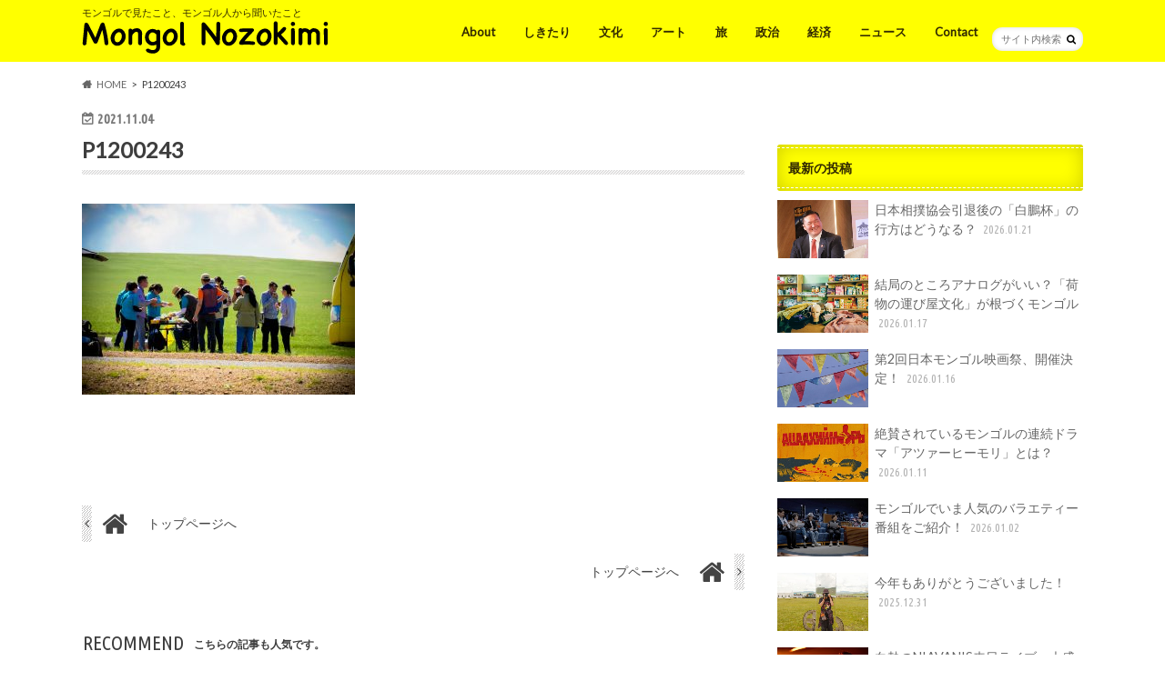

--- FILE ---
content_type: text/html; charset=UTF-8
request_url: http://mongolmoromoro.com/20211109/p1200243/
body_size: 12361
content:
<!doctype html>
<html lang="ja">

<head><script async src="https://pagead2.googlesyndication.com/pagead/js/adsbygoogle.js?client=ca-pub-8364645255166370"
     crossorigin="anonymous"></script>
<meta charset="utf-8">
<meta http-equiv="X-UA-Compatible" content="IE=edge">
<title>P1200243</title>
<meta name="HandheldFriendly" content="True">
<meta name="MobileOptimized" content="320">
<meta name="viewport" content="width=device-width, initial-scale=1.0, minimum-scale=1.0, maximum-scale=1.0, user-scalable=no">


<link rel="pingback" href="http://mongolmoromoro.com/xmlrpc.php">

<!--[if IE]>
<![endif]-->


<!-- Global site tag (gtag.js) - Google Analytics -->
<script async src="https://www.googletagmanager.com/gtag/js?id=G-KWM8F8WL4D"></script>
<script>
  window.dataLayer = window.dataLayer || [];
  function gtag(){dataLayer.push(arguments);}
  gtag('js', new Date());

  gtag('config', 'G-KWM8F8WL4D');
</script>

<!-- WP SiteManager OGP Tags -->
<meta property="og:title" content="P1200243" />
<meta property="og:type" content="article" />
<meta property="og:url" content="http://mongolmoromoro.com/20211109/p1200243/" />
<meta property="og:site_name" content=" モンゴルのぞきみ" />
<meta property="og:image" content="http://mongolmoromoro.com/wp-content/uploads/2021/11/P1200243.jpg" />

<!-- WP SiteManager Twitter Cards Tags -->
<meta name="twitter:title" content="P1200243" />
<meta name="twitter:url" content="http://mongolmoromoro.com/20211109/p1200243/" />
<meta name="twitter:card" content="summary" />
<meta name="twitter:image" content="http://mongolmoromoro.com/wp-content/uploads/2021/11/P1200243.jpg" />
<meta name='robots' content='max-image-preview:large' />
<link rel='dns-prefetch' href='//ajax.googleapis.com' />
<link rel='dns-prefetch' href='//fonts.googleapis.com' />
<link rel='dns-prefetch' href='//maxcdn.bootstrapcdn.com' />
<link rel="alternate" type="application/rss+xml" title=" モンゴルのぞきみ &raquo; フィード" href="http://mongolmoromoro.com/feed/" />
<link rel="alternate" type="application/rss+xml" title=" モンゴルのぞきみ &raquo; コメントフィード" href="http://mongolmoromoro.com/comments/feed/" />
<script type="text/javascript">
window._wpemojiSettings = {"baseUrl":"https:\/\/s.w.org\/images\/core\/emoji\/14.0.0\/72x72\/","ext":".png","svgUrl":"https:\/\/s.w.org\/images\/core\/emoji\/14.0.0\/svg\/","svgExt":".svg","source":{"concatemoji":"http:\/\/mongolmoromoro.com\/wp-includes\/js\/wp-emoji-release.min.js"}};
/*! This file is auto-generated */
!function(e,a,t){var n,r,o,i=a.createElement("canvas"),p=i.getContext&&i.getContext("2d");function s(e,t){p.clearRect(0,0,i.width,i.height),p.fillText(e,0,0);e=i.toDataURL();return p.clearRect(0,0,i.width,i.height),p.fillText(t,0,0),e===i.toDataURL()}function c(e){var t=a.createElement("script");t.src=e,t.defer=t.type="text/javascript",a.getElementsByTagName("head")[0].appendChild(t)}for(o=Array("flag","emoji"),t.supports={everything:!0,everythingExceptFlag:!0},r=0;r<o.length;r++)t.supports[o[r]]=function(e){if(p&&p.fillText)switch(p.textBaseline="top",p.font="600 32px Arial",e){case"flag":return s("\ud83c\udff3\ufe0f\u200d\u26a7\ufe0f","\ud83c\udff3\ufe0f\u200b\u26a7\ufe0f")?!1:!s("\ud83c\uddfa\ud83c\uddf3","\ud83c\uddfa\u200b\ud83c\uddf3")&&!s("\ud83c\udff4\udb40\udc67\udb40\udc62\udb40\udc65\udb40\udc6e\udb40\udc67\udb40\udc7f","\ud83c\udff4\u200b\udb40\udc67\u200b\udb40\udc62\u200b\udb40\udc65\u200b\udb40\udc6e\u200b\udb40\udc67\u200b\udb40\udc7f");case"emoji":return!s("\ud83e\udef1\ud83c\udffb\u200d\ud83e\udef2\ud83c\udfff","\ud83e\udef1\ud83c\udffb\u200b\ud83e\udef2\ud83c\udfff")}return!1}(o[r]),t.supports.everything=t.supports.everything&&t.supports[o[r]],"flag"!==o[r]&&(t.supports.everythingExceptFlag=t.supports.everythingExceptFlag&&t.supports[o[r]]);t.supports.everythingExceptFlag=t.supports.everythingExceptFlag&&!t.supports.flag,t.DOMReady=!1,t.readyCallback=function(){t.DOMReady=!0},t.supports.everything||(n=function(){t.readyCallback()},a.addEventListener?(a.addEventListener("DOMContentLoaded",n,!1),e.addEventListener("load",n,!1)):(e.attachEvent("onload",n),a.attachEvent("onreadystatechange",function(){"complete"===a.readyState&&t.readyCallback()})),(e=t.source||{}).concatemoji?c(e.concatemoji):e.wpemoji&&e.twemoji&&(c(e.twemoji),c(e.wpemoji)))}(window,document,window._wpemojiSettings);
</script>
<style type="text/css">
img.wp-smiley,
img.emoji {
	display: inline !important;
	border: none !important;
	box-shadow: none !important;
	height: 1em !important;
	width: 1em !important;
	margin: 0 0.07em !important;
	vertical-align: -0.1em !important;
	background: none !important;
	padding: 0 !important;
}
</style>
	<link rel='stylesheet' id='wp-block-library-css' href='http://mongolmoromoro.com/wp-includes/css/dist/block-library/style.min.css' type='text/css' media='all' />
<link rel='stylesheet' id='classic-theme-styles-css' href='http://mongolmoromoro.com/wp-includes/css/classic-themes.min.css' type='text/css' media='all' />
<style id='global-styles-inline-css' type='text/css'>
body{--wp--preset--color--black: #000000;--wp--preset--color--cyan-bluish-gray: #abb8c3;--wp--preset--color--white: #ffffff;--wp--preset--color--pale-pink: #f78da7;--wp--preset--color--vivid-red: #cf2e2e;--wp--preset--color--luminous-vivid-orange: #ff6900;--wp--preset--color--luminous-vivid-amber: #fcb900;--wp--preset--color--light-green-cyan: #7bdcb5;--wp--preset--color--vivid-green-cyan: #00d084;--wp--preset--color--pale-cyan-blue: #8ed1fc;--wp--preset--color--vivid-cyan-blue: #0693e3;--wp--preset--color--vivid-purple: #9b51e0;--wp--preset--gradient--vivid-cyan-blue-to-vivid-purple: linear-gradient(135deg,rgba(6,147,227,1) 0%,rgb(155,81,224) 100%);--wp--preset--gradient--light-green-cyan-to-vivid-green-cyan: linear-gradient(135deg,rgb(122,220,180) 0%,rgb(0,208,130) 100%);--wp--preset--gradient--luminous-vivid-amber-to-luminous-vivid-orange: linear-gradient(135deg,rgba(252,185,0,1) 0%,rgba(255,105,0,1) 100%);--wp--preset--gradient--luminous-vivid-orange-to-vivid-red: linear-gradient(135deg,rgba(255,105,0,1) 0%,rgb(207,46,46) 100%);--wp--preset--gradient--very-light-gray-to-cyan-bluish-gray: linear-gradient(135deg,rgb(238,238,238) 0%,rgb(169,184,195) 100%);--wp--preset--gradient--cool-to-warm-spectrum: linear-gradient(135deg,rgb(74,234,220) 0%,rgb(151,120,209) 20%,rgb(207,42,186) 40%,rgb(238,44,130) 60%,rgb(251,105,98) 80%,rgb(254,248,76) 100%);--wp--preset--gradient--blush-light-purple: linear-gradient(135deg,rgb(255,206,236) 0%,rgb(152,150,240) 100%);--wp--preset--gradient--blush-bordeaux: linear-gradient(135deg,rgb(254,205,165) 0%,rgb(254,45,45) 50%,rgb(107,0,62) 100%);--wp--preset--gradient--luminous-dusk: linear-gradient(135deg,rgb(255,203,112) 0%,rgb(199,81,192) 50%,rgb(65,88,208) 100%);--wp--preset--gradient--pale-ocean: linear-gradient(135deg,rgb(255,245,203) 0%,rgb(182,227,212) 50%,rgb(51,167,181) 100%);--wp--preset--gradient--electric-grass: linear-gradient(135deg,rgb(202,248,128) 0%,rgb(113,206,126) 100%);--wp--preset--gradient--midnight: linear-gradient(135deg,rgb(2,3,129) 0%,rgb(40,116,252) 100%);--wp--preset--duotone--dark-grayscale: url('#wp-duotone-dark-grayscale');--wp--preset--duotone--grayscale: url('#wp-duotone-grayscale');--wp--preset--duotone--purple-yellow: url('#wp-duotone-purple-yellow');--wp--preset--duotone--blue-red: url('#wp-duotone-blue-red');--wp--preset--duotone--midnight: url('#wp-duotone-midnight');--wp--preset--duotone--magenta-yellow: url('#wp-duotone-magenta-yellow');--wp--preset--duotone--purple-green: url('#wp-duotone-purple-green');--wp--preset--duotone--blue-orange: url('#wp-duotone-blue-orange');--wp--preset--font-size--small: 13px;--wp--preset--font-size--medium: 20px;--wp--preset--font-size--large: 36px;--wp--preset--font-size--x-large: 42px;--wp--preset--spacing--20: 0.44rem;--wp--preset--spacing--30: 0.67rem;--wp--preset--spacing--40: 1rem;--wp--preset--spacing--50: 1.5rem;--wp--preset--spacing--60: 2.25rem;--wp--preset--spacing--70: 3.38rem;--wp--preset--spacing--80: 5.06rem;--wp--preset--shadow--natural: 6px 6px 9px rgba(0, 0, 0, 0.2);--wp--preset--shadow--deep: 12px 12px 50px rgba(0, 0, 0, 0.4);--wp--preset--shadow--sharp: 6px 6px 0px rgba(0, 0, 0, 0.2);--wp--preset--shadow--outlined: 6px 6px 0px -3px rgba(255, 255, 255, 1), 6px 6px rgba(0, 0, 0, 1);--wp--preset--shadow--crisp: 6px 6px 0px rgba(0, 0, 0, 1);}:where(.is-layout-flex){gap: 0.5em;}body .is-layout-flow > .alignleft{float: left;margin-inline-start: 0;margin-inline-end: 2em;}body .is-layout-flow > .alignright{float: right;margin-inline-start: 2em;margin-inline-end: 0;}body .is-layout-flow > .aligncenter{margin-left: auto !important;margin-right: auto !important;}body .is-layout-constrained > .alignleft{float: left;margin-inline-start: 0;margin-inline-end: 2em;}body .is-layout-constrained > .alignright{float: right;margin-inline-start: 2em;margin-inline-end: 0;}body .is-layout-constrained > .aligncenter{margin-left: auto !important;margin-right: auto !important;}body .is-layout-constrained > :where(:not(.alignleft):not(.alignright):not(.alignfull)){max-width: var(--wp--style--global--content-size);margin-left: auto !important;margin-right: auto !important;}body .is-layout-constrained > .alignwide{max-width: var(--wp--style--global--wide-size);}body .is-layout-flex{display: flex;}body .is-layout-flex{flex-wrap: wrap;align-items: center;}body .is-layout-flex > *{margin: 0;}:where(.wp-block-columns.is-layout-flex){gap: 2em;}.has-black-color{color: var(--wp--preset--color--black) !important;}.has-cyan-bluish-gray-color{color: var(--wp--preset--color--cyan-bluish-gray) !important;}.has-white-color{color: var(--wp--preset--color--white) !important;}.has-pale-pink-color{color: var(--wp--preset--color--pale-pink) !important;}.has-vivid-red-color{color: var(--wp--preset--color--vivid-red) !important;}.has-luminous-vivid-orange-color{color: var(--wp--preset--color--luminous-vivid-orange) !important;}.has-luminous-vivid-amber-color{color: var(--wp--preset--color--luminous-vivid-amber) !important;}.has-light-green-cyan-color{color: var(--wp--preset--color--light-green-cyan) !important;}.has-vivid-green-cyan-color{color: var(--wp--preset--color--vivid-green-cyan) !important;}.has-pale-cyan-blue-color{color: var(--wp--preset--color--pale-cyan-blue) !important;}.has-vivid-cyan-blue-color{color: var(--wp--preset--color--vivid-cyan-blue) !important;}.has-vivid-purple-color{color: var(--wp--preset--color--vivid-purple) !important;}.has-black-background-color{background-color: var(--wp--preset--color--black) !important;}.has-cyan-bluish-gray-background-color{background-color: var(--wp--preset--color--cyan-bluish-gray) !important;}.has-white-background-color{background-color: var(--wp--preset--color--white) !important;}.has-pale-pink-background-color{background-color: var(--wp--preset--color--pale-pink) !important;}.has-vivid-red-background-color{background-color: var(--wp--preset--color--vivid-red) !important;}.has-luminous-vivid-orange-background-color{background-color: var(--wp--preset--color--luminous-vivid-orange) !important;}.has-luminous-vivid-amber-background-color{background-color: var(--wp--preset--color--luminous-vivid-amber) !important;}.has-light-green-cyan-background-color{background-color: var(--wp--preset--color--light-green-cyan) !important;}.has-vivid-green-cyan-background-color{background-color: var(--wp--preset--color--vivid-green-cyan) !important;}.has-pale-cyan-blue-background-color{background-color: var(--wp--preset--color--pale-cyan-blue) !important;}.has-vivid-cyan-blue-background-color{background-color: var(--wp--preset--color--vivid-cyan-blue) !important;}.has-vivid-purple-background-color{background-color: var(--wp--preset--color--vivid-purple) !important;}.has-black-border-color{border-color: var(--wp--preset--color--black) !important;}.has-cyan-bluish-gray-border-color{border-color: var(--wp--preset--color--cyan-bluish-gray) !important;}.has-white-border-color{border-color: var(--wp--preset--color--white) !important;}.has-pale-pink-border-color{border-color: var(--wp--preset--color--pale-pink) !important;}.has-vivid-red-border-color{border-color: var(--wp--preset--color--vivid-red) !important;}.has-luminous-vivid-orange-border-color{border-color: var(--wp--preset--color--luminous-vivid-orange) !important;}.has-luminous-vivid-amber-border-color{border-color: var(--wp--preset--color--luminous-vivid-amber) !important;}.has-light-green-cyan-border-color{border-color: var(--wp--preset--color--light-green-cyan) !important;}.has-vivid-green-cyan-border-color{border-color: var(--wp--preset--color--vivid-green-cyan) !important;}.has-pale-cyan-blue-border-color{border-color: var(--wp--preset--color--pale-cyan-blue) !important;}.has-vivid-cyan-blue-border-color{border-color: var(--wp--preset--color--vivid-cyan-blue) !important;}.has-vivid-purple-border-color{border-color: var(--wp--preset--color--vivid-purple) !important;}.has-vivid-cyan-blue-to-vivid-purple-gradient-background{background: var(--wp--preset--gradient--vivid-cyan-blue-to-vivid-purple) !important;}.has-light-green-cyan-to-vivid-green-cyan-gradient-background{background: var(--wp--preset--gradient--light-green-cyan-to-vivid-green-cyan) !important;}.has-luminous-vivid-amber-to-luminous-vivid-orange-gradient-background{background: var(--wp--preset--gradient--luminous-vivid-amber-to-luminous-vivid-orange) !important;}.has-luminous-vivid-orange-to-vivid-red-gradient-background{background: var(--wp--preset--gradient--luminous-vivid-orange-to-vivid-red) !important;}.has-very-light-gray-to-cyan-bluish-gray-gradient-background{background: var(--wp--preset--gradient--very-light-gray-to-cyan-bluish-gray) !important;}.has-cool-to-warm-spectrum-gradient-background{background: var(--wp--preset--gradient--cool-to-warm-spectrum) !important;}.has-blush-light-purple-gradient-background{background: var(--wp--preset--gradient--blush-light-purple) !important;}.has-blush-bordeaux-gradient-background{background: var(--wp--preset--gradient--blush-bordeaux) !important;}.has-luminous-dusk-gradient-background{background: var(--wp--preset--gradient--luminous-dusk) !important;}.has-pale-ocean-gradient-background{background: var(--wp--preset--gradient--pale-ocean) !important;}.has-electric-grass-gradient-background{background: var(--wp--preset--gradient--electric-grass) !important;}.has-midnight-gradient-background{background: var(--wp--preset--gradient--midnight) !important;}.has-small-font-size{font-size: var(--wp--preset--font-size--small) !important;}.has-medium-font-size{font-size: var(--wp--preset--font-size--medium) !important;}.has-large-font-size{font-size: var(--wp--preset--font-size--large) !important;}.has-x-large-font-size{font-size: var(--wp--preset--font-size--x-large) !important;}
.wp-block-navigation a:where(:not(.wp-element-button)){color: inherit;}
:where(.wp-block-columns.is-layout-flex){gap: 2em;}
.wp-block-pullquote{font-size: 1.5em;line-height: 1.6;}
</style>
<link rel='stylesheet' id='contact-form-7-css' href='http://mongolmoromoro.com/wp-content/plugins/contact-form-7/includes/css/styles.css' type='text/css' media='all' />
<link rel='stylesheet' id='tcd-maps-css' href='http://mongolmoromoro.com/wp-content/plugins/tcd-google-maps/admin.css' type='text/css' media='all' />
<link rel='stylesheet' id='wordpress-popular-posts-css-css' href='http://mongolmoromoro.com/wp-content/plugins/wordpress-popular-posts/assets/css/wpp.css' type='text/css' media='all' />
<link rel='stylesheet' id='style-css' href='http://mongolmoromoro.com/wp-content/themes/hummingbird/style.css' type='text/css' media='all' />
<link rel='stylesheet' id='slider-css' href='http://mongolmoromoro.com/wp-content/themes/hummingbird/library/css/bx-slider.css' type='text/css' media='all' />
<link rel='stylesheet' id='shortcode-css' href='http://mongolmoromoro.com/wp-content/themes/hummingbird/library/css/shortcode.css' type='text/css' media='all' />
<link rel='stylesheet' id='gf_Ubuntu-css' href='//fonts.googleapis.com/css?family=Ubuntu+Condensed' type='text/css' media='all' />
<link rel='stylesheet' id='gf_Lato-css' href='//fonts.googleapis.com/css?family=Lato' type='text/css' media='all' />
<link rel='stylesheet' id='fontawesome-css' href='//maxcdn.bootstrapcdn.com/font-awesome/4.6.0/css/font-awesome.min.css' type='text/css' media='all' />
<style id='akismet-widget-style-inline-css' type='text/css'>

			.a-stats {
				--akismet-color-mid-green: #357b49;
				--akismet-color-white: #fff;
				--akismet-color-light-grey: #f6f7f7;

				max-width: 350px;
				width: auto;
			}

			.a-stats * {
				all: unset;
				box-sizing: border-box;
			}

			.a-stats strong {
				font-weight: 600;
			}

			.a-stats a.a-stats__link,
			.a-stats a.a-stats__link:visited,
			.a-stats a.a-stats__link:active {
				background: var(--akismet-color-mid-green);
				border: none;
				box-shadow: none;
				border-radius: 8px;
				color: var(--akismet-color-white);
				cursor: pointer;
				display: block;
				font-family: -apple-system, BlinkMacSystemFont, 'Segoe UI', 'Roboto', 'Oxygen-Sans', 'Ubuntu', 'Cantarell', 'Helvetica Neue', sans-serif;
				font-weight: 500;
				padding: 12px;
				text-align: center;
				text-decoration: none;
				transition: all 0.2s ease;
			}

			/* Extra specificity to deal with TwentyTwentyOne focus style */
			.widget .a-stats a.a-stats__link:focus {
				background: var(--akismet-color-mid-green);
				color: var(--akismet-color-white);
				text-decoration: none;
			}

			.a-stats a.a-stats__link:hover {
				filter: brightness(110%);
				box-shadow: 0 4px 12px rgba(0, 0, 0, 0.06), 0 0 2px rgba(0, 0, 0, 0.16);
			}

			.a-stats .count {
				color: var(--akismet-color-white);
				display: block;
				font-size: 1.5em;
				line-height: 1.4;
				padding: 0 13px;
				white-space: nowrap;
			}
		
</style>
<link rel='stylesheet' id='wp-pagenavi-css' href='http://mongolmoromoro.com/wp-content/plugins/wp-pagenavi/pagenavi-css.css' type='text/css' media='all' />
<script type='text/javascript' src='//ajax.googleapis.com/ajax/libs/jquery/1.12.2/jquery.min.js' id='jquery-js'></script>
<script type='application/json' id='wpp-json'>
{"sampling_active":0,"sampling_rate":100,"ajax_url":"http:\/\/mongolmoromoro.com\/wp-json\/wordpress-popular-posts\/v1\/popular-posts","api_url":"http:\/\/mongolmoromoro.com\/wp-json\/wordpress-popular-posts","ID":2892,"token":"c646c1cd04","lang":0,"debug":0}
</script>
<script type='text/javascript' src='http://mongolmoromoro.com/wp-content/plugins/wordpress-popular-posts/assets/js/wpp.min.js' id='wpp-js-js'></script>
<link rel="https://api.w.org/" href="http://mongolmoromoro.com/wp-json/" /><link rel="alternate" type="application/json" href="http://mongolmoromoro.com/wp-json/wp/v2/media/2892" /><link rel='shortlink' href='http://mongolmoromoro.com/?p=2892' />
<link rel="alternate" type="application/json+oembed" href="http://mongolmoromoro.com/wp-json/oembed/1.0/embed?url=http%3A%2F%2Fmongolmoromoro.com%2F20211109%2Fp1200243%2F" />
<link rel="alternate" type="text/xml+oembed" href="http://mongolmoromoro.com/wp-json/oembed/1.0/embed?url=http%3A%2F%2Fmongolmoromoro.com%2F20211109%2Fp1200243%2F&#038;format=xml" />

<link rel="stylesheet" href="http://mongolmoromoro.com/wp-content/plugins/count-per-day/counter.css" type="text/css" />
            <style id="wpp-loading-animation-styles">@-webkit-keyframes bgslide{from{background-position-x:0}to{background-position-x:-200%}}@keyframes bgslide{from{background-position-x:0}to{background-position-x:-200%}}.wpp-widget-placeholder,.wpp-widget-block-placeholder{margin:0 auto;width:60px;height:3px;background:#dd3737;background:linear-gradient(90deg,#dd3737 0%,#571313 10%,#dd3737 100%);background-size:200% auto;border-radius:3px;-webkit-animation:bgslide 1s infinite linear;animation:bgslide 1s infinite linear}</style>
            <style type="text/css">
body{color: #3E3E3E;}
a{color: #f28a02;}
a:hover{color: #E69B9B;}
#main article footer .post-categories li a,#main article footer .tags a{  background: #f28a02;  border:1px solid #f28a02;}
#main article footer .tags a{color:#f28a02; background: none;}
#main article footer .post-categories li a:hover,#main article footer .tags a:hover{ background:#E69B9B;  border-color:#E69B9B;}
input[type="text"],input[type="password"],input[type="datetime"],input[type="datetime-local"],input[type="date"],input[type="month"],input[type="time"],input[type="week"],input[type="number"],input[type="email"],input[type="url"],input[type="search"],input[type="tel"],input[type="color"],select,textarea,.field { background-color: #FFFFFF;}
/*ヘッダー*/
.header{background: #ffff00; color: #332b00;}
#logo a,.nav li a,.nav_btn{color: #332b00;}
#logo a:hover,.nav li a:hover{color:#ffffff;}
@media only screen and (min-width: 768px) {
.nav ul {background: #0E0E0E;}
.nav li ul.sub-menu li a{color: #BAB4B0;}
}
/*メインエリア*/
.widgettitle {background: #ffff00; color:  #332b00;}
.widget li a:after{color: #ffff00!important;}
/* 投稿ページ */
.entry-content h2{background: #e55937;}
.entry-content h3{border-color: #e55937;}
.entry-content ul li:before{ background: #e55937;}
.entry-content ol li:before{ background: #e55937;}
/* カテゴリーラベル */
.post-list-card .post-list .eyecatch .cat-name,.top-post-list .post-list .eyecatch .cat-name,.byline .cat-name,.single .authorbox .author-newpost li .cat-name,.related-box li .cat-name,#top_carousel .bx-wrapper ul li .osusume-label{background: #ffff00; color:  #3e3e3e;}
/* CTA */
.cta-inner{ background: #0E0E0E;}
/* ボタンの色 */
.btn-wrap a{background: #f28a02;border: 1px solid #f28a02;}
.btn-wrap a:hover{background: #E69B9B;}
.btn-wrap.simple a{border:1px solid #f28a02;color:#f28a02;}
.btn-wrap.simple a:hover{background:#f28a02;}
.readmore a{border:1px solid #f28a02;color:#f28a02;}
.readmore a:hover{background:#f28a02;color:#fff;}
/* サイドバー */
.widget a{text-decoration:none; color:#666666;}
.widget a:hover{color:#999999;}
/*フッター*/
#footer-top{background-color: #0E0E0E; color: #CACACA;}
.footer a,#footer-top a{color: #BAB4B0;}
#footer-top .widgettitle{color: #CACACA;}
.footer {background-color: #0E0E0E;color: #CACACA;}
.footer-links li:before{ color: #ffff00;}
/* ページネーション */
.pagination a, .pagination span,.page-links a{border-color: #f28a02; color: #f28a02;}
.pagination .current,.pagination .current:hover,.page-links ul > li > span{background-color: #f28a02; border-color: #f28a02;}
.pagination a:hover, .pagination a:focus,.page-links a:hover, .page-links a:focus{background-color: #f28a02; color: #fff;}
/* OTHER */
ul.wpp-list li a:before{background: #ffff00;color: #332b00;}
.blue-btn, .comment-reply-link, #submit { background-color: #f28a02; }
.blue-btn:hover, .comment-reply-link:hover, #submit:hover, .blue-btn:focus, .comment-reply-link:focus, #submit:focus {background-color: #E69B9B; }
</style>
<link rel="canonical" href="http://mongolmoromoro.com/20211109/p1200243/" />
<script async src="https://pagead2.googlesyndication.com/pagead/js/adsbygoogle.js?client=ca-pub-8364645255166370"
     crossorigin="anonymous"></script><link rel="icon" href="http://mongolmoromoro.com/wp-content/uploads/2016/05/cropped-IMGP2909-32x32.jpg" sizes="32x32" />
<link rel="icon" href="http://mongolmoromoro.com/wp-content/uploads/2016/05/cropped-IMGP2909-192x192.jpg" sizes="192x192" />
<link rel="apple-touch-icon" href="http://mongolmoromoro.com/wp-content/uploads/2016/05/cropped-IMGP2909-180x180.jpg" />
<meta name="msapplication-TileImage" content="http://mongolmoromoro.com/wp-content/uploads/2016/05/cropped-IMGP2909-270x270.jpg" />
		<style type="text/css" id="wp-custom-css">
			sharewrap {
   display: none;
}

#container .entry-title a {
   color: #3e3e3e;
}

/*マウスオン時のカラー*/
#container .entry-title a:hover {
   color: #e55937;
}
		</style>
		</head>

<body class="attachment attachment-template-default single single-attachment postid-2892 attachmentid-2892 attachment-jpeg">


<div id="container" class="h_default ">

<header class="header" role="banner">
<div id="inner-header" class="wrap cf">
<p class="site_description">モンゴルで見たこと、モンゴル人から聞いたこと</p><div id="logo" class="gf">
<p class="h1 img"><a href="http://mongolmoromoro.com"><img src="http://mongolmoromoro.com/wp-content/uploads/2023/12/logo.png" alt=" モンゴルのぞきみ"></a></p>
</div>

<nav id="g_nav" role="navigation">
<form role="search" method="get" id="searchform" class="searchform" action="http://mongolmoromoro.com/">
<div>
<label for="s" class="screen-reader-text"></label>
<input type="search" id="s" name="s" value="" placeholder="サイト内検索" /><button type="submit" id="searchsubmit" ><i class="fa fa-search"></i></button>
</div>
</form>
<ul id="menu-menu2" class="nav top-nav cf"><li id="menu-item-689" class="menu-item menu-item-type-post_type menu-item-object-page menu-item-689"><a target="_blank" rel="noopener" href="http://mongolmoromoro.com/about/">About<span class="gf"></span></a></li>
<li id="menu-item-692" class="menu-item menu-item-type-taxonomy menu-item-object-category menu-item-692"><a target="_blank" rel="noopener" href="http://mongolmoromoro.com/category/shikitari/">しきたり<span class="gf"></span></a></li>
<li id="menu-item-1630" class="menu-item menu-item-type-taxonomy menu-item-object-category menu-item-has-children menu-item-1630"><a target="_blank" rel="noopener" href="http://mongolmoromoro.com/category/moromoro/life/">文化<span class="gf"></span></a>
<ul class="sub-menu">
	<li id="menu-item-1768" class="menu-item menu-item-type-taxonomy menu-item-object-category menu-item-1768"><a href="http://mongolmoromoro.com/category/moromoro/life/">くらし<span class="gf"></span></a></li>
	<li id="menu-item-1769" class="menu-item menu-item-type-taxonomy menu-item-object-category menu-item-1769"><a href="http://mongolmoromoro.com/category/%e3%81%9f%e3%81%b9%e3%82%82%e3%81%ae-food/">たべもの<span class="gf"></span></a></li>
	<li id="menu-item-1771" class="menu-item menu-item-type-taxonomy menu-item-object-category menu-item-1771"><a href="http://mongolmoromoro.com/category/%e9%85%92-alcohol/">酒<span class="gf"></span></a></li>
	<li id="menu-item-1774" class="menu-item menu-item-type-taxonomy menu-item-object-category menu-item-1774"><a href="http://mongolmoromoro.com/category/event/">イベント<span class="gf"></span></a></li>
	<li id="menu-item-1770" class="menu-item menu-item-type-taxonomy menu-item-object-category menu-item-1770"><a href="http://mongolmoromoro.com/category/%e5%ae%97%e6%95%99-religion/">宗教<span class="gf"></span></a></li>
	<li id="menu-item-1777" class="menu-item menu-item-type-taxonomy menu-item-object-category menu-item-1777"><a href="http://mongolmoromoro.com/category/%e6%ad%b4%e5%8f%b2-history/">歴史<span class="gf"></span></a></li>
	<li id="menu-item-1780" class="menu-item menu-item-type-taxonomy menu-item-object-category menu-item-1780"><a href="http://mongolmoromoro.com/category/articles/%e3%81%93%e3%81%a8%e3%81%b0-language/">ことば<span class="gf"></span></a></li>
	<li id="menu-item-1766" class="menu-item menu-item-type-taxonomy menu-item-object-category menu-item-1766"><a href="http://mongolmoromoro.com/category/moromoro/%e7%9b%b8%e6%92%b2/">相撲<span class="gf"></span></a></li>
</ul>
</li>
<li id="menu-item-4510" class="menu-item menu-item-type-taxonomy menu-item-object-category menu-item-4510"><a href="http://mongolmoromoro.com/category/moromoro/%e3%82%a2%e3%83%bc%e3%83%88/">アート<span class="gf"></span></a></li>
<li id="menu-item-1765" class="menu-item menu-item-type-taxonomy menu-item-object-category menu-item-1765"><a href="http://mongolmoromoro.com/category/moromoro/travel/">旅<span class="gf"></span></a></li>
<li id="menu-item-1764" class="menu-item menu-item-type-taxonomy menu-item-object-category menu-item-1764"><a href="http://mongolmoromoro.com/category/moromoro/%e6%94%bf%e6%b2%bb/">政治<span class="gf"></span></a></li>
<li id="menu-item-1767" class="menu-item menu-item-type-taxonomy menu-item-object-category menu-item-1767"><a href="http://mongolmoromoro.com/category/%e7%b5%8c%e6%b8%88/">経済<span class="gf"></span></a></li>
<li id="menu-item-1821" class="menu-item menu-item-type-taxonomy menu-item-object-category menu-item-has-children menu-item-1821"><a target="_blank" rel="noopener" href="http://mongolmoromoro.com/category/news/">ニュース<span class="gf"></span></a>
<ul class="sub-menu">
	<li id="menu-item-693" class="menu-item menu-item-type-taxonomy menu-item-object-category menu-item-has-children menu-item-693"><a target="_blank" rel="noopener" href="http://mongolmoromoro.com/category/articles/">掲載記事<span class="gf"></span></a>
	<ul class="sub-menu">
		<li id="menu-item-1507" class="menu-item menu-item-type-taxonomy menu-item-object-category menu-item-1507"><a target="_blank" rel="noopener" href="http://mongolmoromoro.com/category/articles/de-facto-gazette/">De facto gazette<span class="gf"></span></a></li>
		<li id="menu-item-1508" class="menu-item menu-item-type-taxonomy menu-item-object-category menu-item-1508"><a target="_blank" rel="noopener" href="http://mongolmoromoro.com/category/articles/mongolian-economy/">Mongolian Economy<span class="gf"></span></a></li>
		<li id="menu-item-1510" class="menu-item menu-item-type-taxonomy menu-item-object-category menu-item-1510"><a target="_blank" rel="noopener" href="http://mongolmoromoro.com/category/articles/%e6%9c%9b%e6%98%9f/">月刊望星<span class="gf"></span></a></li>
		<li id="menu-item-1779" class="menu-item menu-item-type-taxonomy menu-item-object-category menu-item-1779"><a href="http://mongolmoromoro.com/category/articles/ubub/">UBUB<span class="gf"></span></a></li>
		<li id="menu-item-1509" class="menu-item menu-item-type-taxonomy menu-item-object-category menu-item-1509"><a target="_blank" rel="noopener" href="http://mongolmoromoro.com/category/articles/%e3%81%9d%e3%81%ae%e4%bb%96/">新聞<span class="gf"></span></a></li>
	</ul>
</li>
</ul>
</li>
<li id="menu-item-3571" class="menu-item menu-item-type-post_type menu-item-object-page menu-item-3571"><a href="http://mongolmoromoro.com/contact/">Contact<span class="gf"></span></a></li>
</ul></nav>
<button id="drawerBtn" class="nav_btn"></button>
<script type="text/javascript">
jQuery(function( $ ){
var menu = $('#g_nav'),
    menuBtn = $('#drawerBtn'),
    body = $(document.body),     
    menuWidth = menu.outerWidth();                
     
    menuBtn.on('click', function(){
    body.toggleClass('open');
        if(body.hasClass('open')){
            body.animate({'left' : menuWidth }, 300);            
            menu.animate({'left' : 0 }, 300);                    
        } else {
            menu.animate({'left' : -menuWidth }, 300);
            body.animate({'left' : 0 }, 300);            
        }             
    });
});    
</script>

</div>
</header>
<div id="breadcrumb" class="breadcrumb inner wrap cf"><ul itemscope itemtype="http://schema.org/BreadcrumbList"><li itemprop="itemListElement" itemscope itemtype="http://schema.org/ListItem" class="bc_homelink"><a itemprop="item" href="http://mongolmoromoro.com/"><span itemprop="name">HOME</span></a><meta itemprop="position" content="1" /></li><li itemprop="itemListElement" itemscope itemtype="http://schema.org/ListItem" class="bc_posttitle"><span itemprop="name">P1200243</span><meta itemprop="position" content="3" /></li></ul></div>
<div id="content">
<div id="inner-content" class="wrap cf">

<main id="main" class="m-all t-all d-5of7 cf" role="main">
<article id="post-2892" class="cf post-2892 attachment type-attachment status-inherit hentry" role="article">
<header class="article-header entry-header animated fadeInDown">
<p class="byline entry-meta vcard cf">
<time class="date gf entry-date updated">2021.11.04</time>
<time class="date gf entry-date undo updated" datetime="2021-11-09">2021.11.09</time>

<span class="writer" style="display: none;"><span class="name author"><span class="fn">kanako onishi</span></span></span>
</p>
<h1 class="entry-title single-title" itemprop="headline" rel="bookmark"><a href="http://mongolmoromoro.com/20211109/p1200243/">P1200243</a></h1>
</header>



<section class="entry-content cf">


<p class="attachment"><a href='http://mongolmoromoro.com/wp-content/uploads/2021/11/P1200243.jpg'><img width="300" height="210" src="http://mongolmoromoro.com/wp-content/uploads/2021/11/P1200243-300x210.jpg" class="attachment-medium size-medium" alt="" decoding="async" loading="lazy" srcset="http://mongolmoromoro.com/wp-content/uploads/2021/11/P1200243-300x210.jpg 300w, http://mongolmoromoro.com/wp-content/uploads/2021/11/P1200243-1024x715.jpg 1024w, http://mongolmoromoro.com/wp-content/uploads/2021/11/P1200243-768x536.jpg 768w, http://mongolmoromoro.com/wp-content/uploads/2021/11/P1200243-728x508.jpg 728w, http://mongolmoromoro.com/wp-content/uploads/2021/11/P1200243.jpg 1200w" sizes="(max-width: 300px) 100vw, 300px" /></a></p>

<div style="font-size: 0px; height: 0px; line-height: 0px; margin: 0; padding: 0; clear: both;"></div>

</section>


<footer class="article-footer">






</footer>
</article>

<div class="np-post">
<div class="navigation">
<div class="prev np-post-list">
<div class="home_link">
<a href="http://mongolmoromoro.com"><figure class="eyecatch"><i class="fa fa-home"></i></figure><span class="ttl">トップページへ</span></a>
</div>
</div>

<div class="next np-post-list">
<div class="home_link">
<a href="http://mongolmoromoro.com"><span class="ttl">トップページへ</span><figure class="eyecatch"><i class="fa fa-home"></i></figure></a>
</div>
</div>
</div>
</div>

  <div class="related-box original-related wow animated bounceIn cf">
    <div class="inbox">
	    <h2 class="related-h h_ttl"><span class="gf">RECOMMEND</span>こちらの記事も人気です。</h2>
		    <div class="related-post">
				<ul class="related-list cf">

  	        <li rel="bookmark" title="4月26日(土)  写真家インジナーシ・ボルのトークイベント">
		        <a href="http://mongolmoromoro.com/20250424-2/" rel=\"bookmark" title="4月26日(土)  写真家インジナーシ・ボルのトークイベント" class="title">
		        	<figure class="eyecatch">
	        	                <img width="360" height="230" src="http://mongolmoromoro.com/wp-content/uploads/2025/04/4-2-360x230.jpg" class="attachment-home-thum size-home-thum wp-post-image" alt="" decoding="async" />	        		            </figure>
					<span class="cat-name">イベント/Event</span>
					<time class="date gf">2025.4.24</time>
					<h3 class="ttl">
						4月26日(土)  写真家インジナーシ・ボルのトークイベント					</h3>
				</a>
	        </li>
  	        <li rel="bookmark" title="モンゴルの「石炭泥棒」追求デモは11日目突入、錯綜する市民と政治家の思惑">
		        <a href="http://mongolmoromoro.com/20221214/" rel=\"bookmark" title="モンゴルの「石炭泥棒」追求デモは11日目突入、錯綜する市民と政治家の思惑" class="title">
		        	<figure class="eyecatch">
	        	                <img width="360" height="230" src="http://mongolmoromoro.com/wp-content/uploads/2022/12/3Z3A4139-360x230.jpg" class="attachment-home-thum size-home-thum wp-post-image" alt="" decoding="async" loading="lazy" />	        		            </figure>
					<span class="cat-name">ニュース/News</span>
					<time class="date gf">2022.12.14</time>
					<h3 class="ttl">
						モンゴルの「石炭泥棒」追求デモは11日目突入、錯綜する市民と政治家の思惑					</h3>
				</a>
	        </li>
  	        <li rel="bookmark" title="結局のところアナログがいい？「荷物の運び屋文化」が根づくモンゴル">
		        <a href="http://mongolmoromoro.com/20260117/" rel=\"bookmark" title="結局のところアナログがいい？「荷物の運び屋文化」が根づくモンゴル" class="title">
		        	<figure class="eyecatch">
	        	                <img width="360" height="230" src="http://mongolmoromoro.com/wp-content/uploads/2025/09/00050002-360x230.jpg" class="attachment-home-thum size-home-thum wp-post-image" alt="" decoding="async" loading="lazy" />	        		            </figure>
					<span class="cat-name">しきたり/Custom</span>
					<time class="date gf">2026.1.17</time>
					<h3 class="ttl">
						結局のところアナログがいい？「荷物の運び屋文化」が根づくモンゴル					</h3>
				</a>
	        </li>
  	        <li rel="bookmark" title="モンゴルで大人気の失恋ソング「6×6」を生み出したThe Royal Heartachesが初ライブ開催">
		        <a href="http://mongolmoromoro.com/20240607/" rel=\"bookmark" title="モンゴルで大人気の失恋ソング「6×6」を生み出したThe Royal Heartachesが初ライブ開催" class="title">
		        	<figure class="eyecatch">
	        	                <img width="360" height="230" src="http://mongolmoromoro.com/wp-content/uploads/2024/06/IMG_0444-360x230.jpg" class="attachment-home-thum size-home-thum wp-post-image" alt="" decoding="async" loading="lazy" />	        		            </figure>
					<span class="cat-name">アート/Art</span>
					<time class="date gf">2024.6.7</time>
					<h3 class="ttl">
						モンゴルで大人気の失恋ソング「6×6」を生み出したThe Royal H…					</h3>
				</a>
	        </li>
  	        <li rel="bookmark" title="共同通信の連載　「つながるモンゴル」No.4〜モンゴル抑留の継承者">
		        <a href="http://mongolmoromoro.com/20250710/" rel=\"bookmark" title="共同通信の連載　「つながるモンゴル」No.4〜モンゴル抑留の継承者" class="title">
		        	<figure class="eyecatch">
	        	                <img width="360" height="230" src="http://mongolmoromoro.com/wp-content/uploads/2025/07/a745d4e5a11bcb17c613530149ca581a-360x230.jpg" class="attachment-home-thum size-home-thum wp-post-image" alt="" decoding="async" loading="lazy" />	        		            </figure>
					<span class="cat-name">歴史/History</span>
					<time class="date gf">2025.7.11</time>
					<h3 class="ttl">
						共同通信の連載　「つながるモンゴル」No.4〜モンゴル抑留の継承者					</h3>
				</a>
	        </li>
  	        <li rel="bookmark" title="音楽も酒も恋も大自然に溶けていく真夏の&#8221;PLAYTIME&#8221;">
		        <a href="http://mongolmoromoro.com/20241028/" rel=\"bookmark" title="音楽も酒も恋も大自然に溶けていく真夏の&#8221;PLAYTIME&#8221;" class="title">
		        	<figure class="eyecatch">
	        	                <img width="360" height="230" src="http://mongolmoromoro.com/wp-content/uploads/2024/10/00010038-360x230.jpg" class="attachment-home-thum size-home-thum wp-post-image" alt="" decoding="async" loading="lazy" />	        		            </figure>
					<span class="cat-name">アート/Art</span>
					<time class="date gf">2024.10.28</time>
					<h3 class="ttl">
						音楽も酒も恋も大自然に溶けていく真夏の"PLAYTIME"					</h3>
				</a>
	        </li>
  	        <li rel="bookmark" title="技能実習生ニャム君の奮闘記 vol.1　彼はなぜ日本で働くのか？">
		        <a href="http://mongolmoromoro.com/20231212/" rel=\"bookmark" title="技能実習生ニャム君の奮闘記 vol.1　彼はなぜ日本で働くのか？" class="title">
		        	<figure class="eyecatch">
	        	                <img width="360" height="230" src="http://mongolmoromoro.com/wp-content/uploads/2023/11/UB-14-360x230.jpg" class="attachment-home-thum size-home-thum wp-post-image" alt="" decoding="async" loading="lazy" />	        		            </figure>
					<span class="cat-name">経済</span>
					<time class="date gf">2023.12.12</time>
					<h3 class="ttl">
						技能実習生ニャム君の奮闘記 vol.1　彼はなぜ日本で働くのか？					</h3>
				</a>
	        </li>
  	        <li rel="bookmark" title="日本からモンゴルまでEMSを送ると、以前より時間がかかるので要注意">
		        <a href="http://mongolmoromoro.com/20221221/" rel=\"bookmark" title="日本からモンゴルまでEMSを送ると、以前より時間がかかるので要注意" class="title">
		        	<figure class="eyecatch">
	        	                <img width="360" height="230" src="http://mongolmoromoro.com/wp-content/uploads/2022/09/P1370261-e1671672710163-360x230.jpg" class="attachment-home-thum size-home-thum wp-post-image" alt="" decoding="async" loading="lazy" />	        		            </figure>
					<span class="cat-name">くらし/Life</span>
					<time class="date gf">2022.12.22</time>
					<h3 class="ttl">
						日本からモンゴルまでEMSを送ると、以前より時間がかかるので要注意					</h3>
				</a>
	        </li>
  
  			</ul>
	    </div>
    </div>
</div>
  
<div class="authorbox wow animated bounceIn" data-wow-delay="0.5s">
</div>
</main>
<div id="sidebar1" class="sidebar m-all t-all d-2of7 last-col cf" role="complementary">

<div class="add">
<div id="custom_html-3" class="widget_text widget widget_custom_html"><div class="textwidget custom-html-widget"><script data-ad-client="ca-pub-8364645255166370" async src="https://pagead2.googlesyndication.com/pagead/js/adsbygoogle.js"></script></div></div></div>



        <div id="newentryimagewidget-3" class="widget widget_newentryimagewidget">            <h4 class="widgettitle"><span>最新の投稿</span></h4>			<ul>
												<li>
			<a class="cf" href="http://mongolmoromoro.com/20260120/" title="日本相撲協会引退後の「白鵬杯」の行方はどうなる？">
						<figure class="eyecatch">
			<img width="360" height="230" src="http://mongolmoromoro.com/wp-content/uploads/2026/01/P1660199-360x230.jpg" class="attachment-home-thum size-home-thum wp-post-image" alt="" decoding="async" loading="lazy" />			</figure>
						日本相撲協会引退後の「白鵬杯」の行方はどうなる？			<span class="date gf">2026.01.21</span>
			</a>
			</li>
						<li>
			<a class="cf" href="http://mongolmoromoro.com/20260117/" title="結局のところアナログがいい？「荷物の運び屋文化」が根づくモンゴル">
						<figure class="eyecatch">
			<img width="360" height="230" src="http://mongolmoromoro.com/wp-content/uploads/2025/09/00050002-360x230.jpg" class="attachment-home-thum size-home-thum wp-post-image" alt="" decoding="async" loading="lazy" />			</figure>
						結局のところアナログがいい？「荷物の運び屋文化」が根づくモンゴル			<span class="date gf">2026.01.17</span>
			</a>
			</li>
						<li>
			<a class="cf" href="http://mongolmoromoro.com/20260116/" title="第2回日本モンゴル映画祭、開催決定！">
						<figure class="eyecatch">
			<img width="360" height="230" src="http://mongolmoromoro.com/wp-content/uploads/2025/09/ARA_S-127-360x230.jpg" class="attachment-home-thum size-home-thum wp-post-image" alt="" decoding="async" loading="lazy" />			</figure>
						第2回日本モンゴル映画祭、開催決定！			<span class="date gf">2026.01.16</span>
			</a>
			</li>
						<li>
			<a class="cf" href="http://mongolmoromoro.com/20260111/" title="絶賛されているモンゴルの連続ドラマ「アツァーヒーモリ」とは？">
						<figure class="eyecatch">
			<img width="360" height="230" src="http://mongolmoromoro.com/wp-content/uploads/2026/01/IMG_1344-2-360x230.jpg" class="attachment-home-thum size-home-thum wp-post-image" alt="" decoding="async" loading="lazy" />			</figure>
						絶賛されているモンゴルの連続ドラマ「アツァーヒーモリ」とは？			<span class="date gf">2026.01.11</span>
			</a>
			</li>
						<li>
			<a class="cf" href="http://mongolmoromoro.com/20250102/" title="モンゴルでいま人気のバラエティー番組をご紹介！">
						<figure class="eyecatch">
			<img width="360" height="230" src="http://mongolmoromoro.com/wp-content/uploads/2026/01/The-tonight-show1-360x230.jpg" class="attachment-home-thum size-home-thum wp-post-image" alt="" decoding="async" loading="lazy" />			</figure>
						モンゴルでいま人気のバラエティー番組をご紹介！			<span class="date gf">2026.01.02</span>
			</a>
			</li>
						<li>
			<a class="cf" href="http://mongolmoromoro.com/20251231/" title="今年もありがとうございました！">
						<figure class="eyecatch">
			<img width="360" height="230" src="http://mongolmoromoro.com/wp-content/uploads/2025/09/ARA_S-72-360x230.jpg" class="attachment-home-thum size-home-thum wp-post-image" alt="" decoding="async" loading="lazy" />			</figure>
						今年もありがとうございました！			<span class="date gf">2025.12.31</span>
			</a>
			</li>
						<li>
			<a class="cf" href="http://mongolmoromoro.com/20251218/" title="白熱のNIAVANIS来日ライブ、大盛況で終了！">
						<figure class="eyecatch">
			<img width="360" height="230" src="http://mongolmoromoro.com/wp-content/uploads/2025/11/nisvanis-43-360x230.jpg" class="attachment-home-thum size-home-thum wp-post-image" alt="" decoding="async" loading="lazy" />			</figure>
						白熱のNIAVANIS来日ライブ、大盛況で終了！			<span class="date gf">2025.12.19</span>
			</a>
			</li>
						<li>
			<a class="cf" href="http://mongolmoromoro.com/20251024/" title="モンゴル民主化の歴史とともに歩んできた、NISVANISの誕生秘話">
						<figure class="eyecatch">
			<img width="360" height="230" src="http://mongolmoromoro.com/wp-content/uploads/2025/10/NISVANIS-1-360x230.jpg" class="attachment-home-thum size-home-thum wp-post-image" alt="" decoding="async" loading="lazy" />			</figure>
						モンゴル民主化の歴史とともに歩んできた、NISVANISの誕生秘話			<span class="date gf">2025.10.24</span>
			</a>
			</li>
						<li>
			<a class="cf" href="http://mongolmoromoro.com/20251005-2/" title="NISVANIS来日ライブ（11月14日＠渋谷）チケット情報">
						<figure class="eyecatch">
			<img width="360" height="230" src="http://mongolmoromoro.com/wp-content/uploads/2025/10/Nisvanis-360x230.jpg" class="attachment-home-thum size-home-thum wp-post-image" alt="" decoding="async" loading="lazy" />			</figure>
						NISVANIS来日ライブ（11月14日＠渋谷）チケット情報			<span class="date gf">2025.10.05</span>
			</a>
			</li>
						<li>
			<a class="cf" href="http://mongolmoromoro.com/20251005/" title="サハ共和国のポストロックバンド Elements of Dust がもたらす北極圏の風">
						<figure class="eyecatch">
			<img width="360" height="230" src="http://mongolmoromoro.com/wp-content/uploads/2025/10/elementsofdust-3-360x230.jpg" class="attachment-home-thum size-home-thum wp-post-image" alt="" decoding="async" loading="lazy" />			</figure>
						サハ共和国のポストロックバンド Elements of Dust がもたらす北極圏の風			<span class="date gf">2025.10.05</span>
			</a>
			</li>
									</ul>
        </div>        

</div></div>
</div>
<div id="page-top">
	<a href="#header" title="ページトップへ"><i class="fa fa-chevron-up"></i></a>
</div>
<div id="footer-top" class="wow animated fadeIn cf">
	<div class="inner wrap">
				
				
			</div>
</div>

<footer id="footer" class="footer" role="contentinfo">
	<div id="inner-footer" class="wrap cf">
		<nav role="navigation">
					</nav>
		<p class="source-org copyright">&copy;Copyright2026 <a href="http://mongolmoromoro.com" rel="nofollow"> モンゴルのぞきみ</a>.All Rights Reserved.</p>
	</div>
</footer>
</div>
<script type='text/javascript' src='http://mongolmoromoro.com/wp-content/plugins/contact-form-7/includes/swv/js/index.js' id='swv-js'></script>
<script type='text/javascript' id='contact-form-7-js-extra'>
/* <![CDATA[ */
var wpcf7 = {"api":{"root":"http:\/\/mongolmoromoro.com\/wp-json\/","namespace":"contact-form-7\/v1"}};
/* ]]> */
</script>
<script type='text/javascript' src='http://mongolmoromoro.com/wp-content/plugins/contact-form-7/includes/js/index.js' id='contact-form-7-js'></script>
<script type='text/javascript' src='http://mongolmoromoro.com/wp-content/themes/hummingbird/library/js/scripts.js' id='main-js-js'></script>
<script type='text/javascript' src='http://mongolmoromoro.com/wp-content/themes/hummingbird/library/js/libs/modernizr.custom.min.js' id='css-modernizr-js'></script>
</body>
</html>

--- FILE ---
content_type: text/html; charset=utf-8
request_url: https://www.google.com/recaptcha/api2/aframe
body_size: 267
content:
<!DOCTYPE HTML><html><head><meta http-equiv="content-type" content="text/html; charset=UTF-8"></head><body><script nonce="PPlP6xOE_clJG29souSdWw">/** Anti-fraud and anti-abuse applications only. See google.com/recaptcha */ try{var clients={'sodar':'https://pagead2.googlesyndication.com/pagead/sodar?'};window.addEventListener("message",function(a){try{if(a.source===window.parent){var b=JSON.parse(a.data);var c=clients[b['id']];if(c){var d=document.createElement('img');d.src=c+b['params']+'&rc='+(localStorage.getItem("rc::a")?sessionStorage.getItem("rc::b"):"");window.document.body.appendChild(d);sessionStorage.setItem("rc::e",parseInt(sessionStorage.getItem("rc::e")||0)+1);localStorage.setItem("rc::h",'1768969044347');}}}catch(b){}});window.parent.postMessage("_grecaptcha_ready", "*");}catch(b){}</script></body></html>